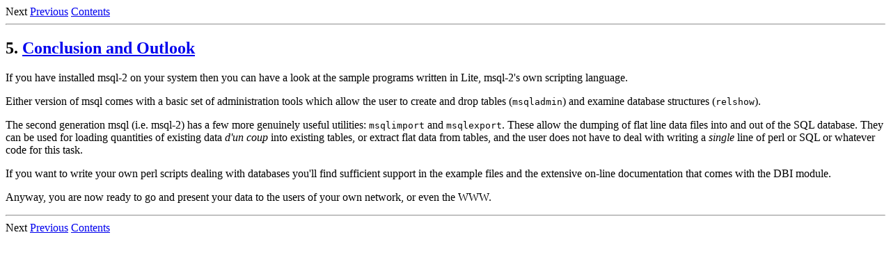

--- FILE ---
content_type: text/html
request_url: http://allmacintosh.ii.net/pub/ldp/test/en/WWW-mSQL-HOWTO/WWW-mSQL-HOWTO-5.html
body_size: 943
content:
<!DOCTYPE HTML PUBLIC "-//W3C//DTD HTML 3.2 Final//EN">
<HTML>
<HEAD>
 <META NAME="GENERATOR" CONTENT="LinuxDoc-Tools 0.9.69">
 <TITLE>A mSQL and perl Web Server Mini HOWTO: Conclusion and Outlook</TITLE>
 <LINK HREF="WWW-mSQL-HOWTO-4.html" REL=previous>
 <LINK HREF="WWW-mSQL-HOWTO.html#toc5" REL=contents>
</HEAD>
<BODY>
Next
<A HREF="WWW-mSQL-HOWTO-4.html">Previous</A>
<A HREF="WWW-mSQL-HOWTO.html#toc5">Contents</A>
<HR>
<H2><A NAME="s5">5.</A> <A HREF="WWW-mSQL-HOWTO.html#toc5">Conclusion and Outlook</A></H2>

<P>If you have installed msql-2 on your system then you can have a look
at the sample programs written in Lite, msql-2's own scripting
language.</P>
<P>Either version of msql comes with a basic set of administration
tools which allow the user to create and drop tables
(<CODE>msqladmin</CODE>) and examine database structures (<CODE>relshow</CODE>).</P>
<P>The second generation msql (i.e. msql-2) has a few more genuinely
useful utilities: <CODE>msqlimport</CODE> and <CODE>msqlexport</CODE>. These allow
the dumping of flat line data files into and out of the SQL
database. They can be used for loading quantities of existing data
<EM>d'un coup</EM> into existing tables, or extract flat data from
tables, and the user does not have to deal with writing a
<EM>single</EM> line of perl or SQL or whatever code for this task.</P>
<P>If you want to write your own perl scripts dealing with databases
you'll find sufficient support in the example files and the
extensive on-line documentation that comes with the DBI module.</P>
<P>Anyway, you are now ready to go and present your data to the users
of your own network, or even the WWW.</P>
<HR>
Next
<A HREF="WWW-mSQL-HOWTO-4.html">Previous</A>
<A HREF="WWW-mSQL-HOWTO.html#toc5">Contents</A>
</BODY>
</HTML>
